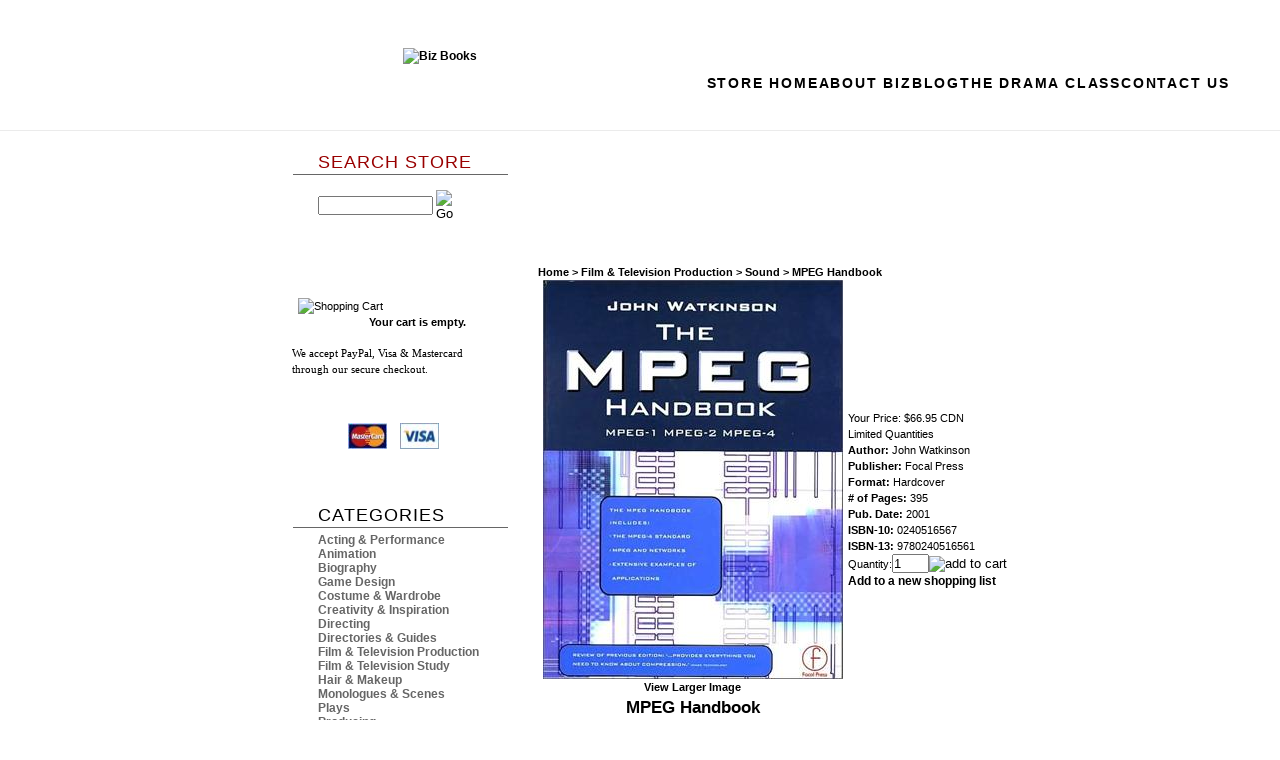

--- FILE ---
content_type: text/html; charset=utf-8
request_url: https://store.bizbooks.net/mpeghandbook.aspx
body_size: 13193
content:


<!DOCTYPE html PUBLIC "-//W3C//DTD XHTML 1.0 Transitional//EN" "http://www.w3.org/TR/xhtml1/DTD/xhtml1-transitional.dtd">

<html xmlns="http://www.w3.org/1999/xhtml" lang="en">
<head id="ctl00_headTag"><title>
	MPEG Handbook
</title>
    <script type="text/javascript" src="/scripts/jquery-3.5.1.min.js" integrity='sha384-ZvpUoO/+PpLXR1lu4jmpXWu80pZlYUAfxl5NsBMWOEPSjUn/6Z/hRTt8+pR6L4N2' crossorigin='anonymous'></script>
    <script type="text/javascript" src="/scripts/jquery-ui-1.13.0.min.js" integrity='sha384-GH7wmqAxDa43XGS89eXGbziWEki6l/Smy1U+dAI7ZbxlrLsmal+hLlTMqoPIIg1V' crossorigin='anonymous'></script>
    <script type="text/javascript" src="/scripts/json2.js" integrity='sha384-rY3wIRyRmLeQV74T/sN7A3vmSdmaUvjIIzs0Z0cxcwXDHrUumbS3B3u18KlipZ2i' crossorigin='anonymous'></script>
    <script type="text/javascript" src="/scripts/jstorage.js" integrity='sha384-oC7ifurXSiCOGfj0Uy8BEQzbYTql7TzwHA8cE+mQY4skImVU0TX2RYBBKdXDs5cp' crossorigin='anonymous'></script>

    <link type="text/css" rel="stylesheet" href="/custom.css.aspx?theme=86&amp;76115" /><link rel="image_src" href="http://store.bizbooks.net/images/products/thumb/MPEGHandbook.jpg" /><link rel="stylesheet" type="text/css" href="/scripts/jQueryUiStyles/jquery-ui.min.css" /><meta name="description" content="John Watkinson" /><meta name="keywords" content="film, television, tv, theatre, plays, screenwriting, acting, directing, filmmaking, producing" /><meta property="og:title" content="MPEG Handbook" /><meta property="og:description" content="John Watkinson" /><meta property="og:image" content="http://store.bizbooks.net/images/products/thumb/MPEGHandbook.jpg" /><meta property="og:site_name" content="Biz Books" /><meta property="og:url" content="http://store.bizbooks.net/mpeghandbook.aspx" /><link rel="canonical" href="https://store.bizbooks.net/mpeghandbook.aspx" /><link rel="stylesheet" href="/themes/migration-1/css/migration.css" type="text/css" /><link rel="stylesheet" href="/themes/migration-1/css/x4x_style.css" type="text/css" /><link rel="stylesheet" href="/themes/migration-1/css/y4x_custom.css" type="text/css" />
    <script type="text/javascript" src="/scripts/storefront.js" integrity='sha384-wZ3DIKW9ZSoCKqJd55/BNLEcz3mgQhgMwHCw/jwN8k3RG+Hr9bq6e6m10w1YVJqQ' crossorigin='anonymous'></script>
    <script type="text/javascript" src="/scripts/storefront.ie10.js" integrity='sha384-9qRZorpiHcWTyPYogrGSXMS7WL+BQqd4f8L1TM8QShlm70sVe2mrRGcdOVqWssZ2' crossorigin='anonymous'></script>
    <script type="text/javascript" src="/scripts/jquery.producthistory.js" integrity='sha384-mGvZy9PlgY3eQGscCu2QBJCfNYGTuq65xdGE0VNdMv45A6y3R+TxUjF5aIZ+uLx3' crossorigin='anonymous'></script>
    
    <style type="text/css" media="all">
        .product-detail #additional {float:left;margin:10px 0 0;width:100%;}
        .product-detail #additional ul.tabs {float:left;width:100%; list-style-type:none !important; margin-left: 0px !important; padding-left: 0px !important; margin-right: 0px !important; padding-right: 0px !important;}
        .product-detail #additional ul.tabs li {float:left;width:24%;font-size:12px;text-align:center;border:1px solid #ddd;background:url(/images/item-bg.gif) repeat-x left bottom;}
        .product-detail #additional ul.tabs li.tab-desc {border-left:none;}
        .product-detail #additional ul.tabs li.active {background:#fff;border-bottom:none;}
        .product-detail #additional ul.tabs li a {display:block;padding:10px;text-decoration:none;color:#666;}
        .product-detail #additional ul.tabs li.active a {font-weight:bold;color:#333;}
        #quantity-discounts {float:left;}
        .updateProgress {display: block;position: relative;background-color: #fff;filter: alpha(opacity=70);-moz-opacity: 0.7;opacity: 0.7;padding: 0px;margin: 0px;border: 0px;background-image: url("/images/indicator.gif");background-repeat: no-repeat;background-position: center center;z-index: 100000;}
    </style>
<!-- =========== White background + hide native header =========== -->

<style>

  html, body { background:#fff !important; background-image:none !important; }

  #container, #wrapper, #outerWrapper, #mainWrapper, #contentWrapper,

  .pageWrapper, .page_container, .siteWrapper, .content, .mainContent,

  table, td, tr { background:#fff !important; background-image:none !important; }

  .bg, .background, .tile, .repeat { background:#fff !important; background-image:none !important; }

 

  /* Hide the platform header bar if present */

  #header, .site-header, .topNav, .ns-nav, header[role="banner"] { display:none !important; }

</style>

 

<!-- =========== Compact sticky header =========== -->

<style id="bbstore-compact-header-css-v4">

  .bb-sticky{ position:sticky; top:0; z-index:9999; background:#fff; border-bottom:1px solid #ebebeb; }

  .bb-bar{

    max-width:1180px; margin:0 auto; padding:10px 16px;

    display:grid; align-items:center; gap:24px;

    grid-template-columns: 300px 1fr;   /* JS may update; safe default */

  }

 

  .bb-logo{ display:inline-flex; align-items:center; justify-self:start; will-change: transform; }

  .bb-logo img{ height:72px !important; width:auto !important; display:block; } /* larger */

 

  nav{ overflow:hidden; }

  .bb-menu{ list-style:none; margin:0; padding:0; display:flex; gap:28px; flex-wrap:nowrap; justify-content:flex-end; }

  .bb-menu a{

    text-decoration:none; color:#000;

    font:600 14px/1 Lato, Arial, sans-serif;

    letter-spacing:1.8px; text-transform:uppercase;

    padding:10px 0; position:relative; white-space:nowrap;

  }

  .bb-menu a::after{ content:""; position:absolute; left:0; bottom:0; height:2px; width:0; background:#000; transition:width .2s ease; }

  .bb-menu a:hover::after{ width:100%; }

 

  @media (max-width:1024px){

    .bb-menu{ gap:22px; }

    .bb-logo img{ height:64px !important; }

  }

  @media (max-width:900px){

    .bb-bar{ grid-template-columns:1fr; padding:14px 16px; }

    .bb-logo{ justify-self:center; transform:none !important; } /* no centering math on mobile */

    .bb-logo img{ height:58px !important; }

    .bb-menu{ justify-content:center; flex-wrap:wrap; gap:16px; }

    .bb-menu a{ font-size:13.5px; letter-spacing:1.6px; }

  }

</style>

 

<div class="bb-sticky" role="banner" aria-label="Site header">

  <div class="bb-bar" id="bb-bar">

    <a class="bb-logo" id="bb-logo" href=https://bizbooks.net aria-label="BizBooks home">

      <!-- Inline height as final override vs legacy CSS -->

      <img style="height:72px; width:auto;" src=https://bizbooks.net/wp-content/uploads/2025/09/Biz-Books-Post-20th-Anniversary-Logo-web.png alt="Biz Books">

    </a>

 

    <nav role="navigation" aria-label="Primary">

      <ul class="bb-menu">

        <li><a href=https://store.bizbooks.net/>Store Home</a></li>

        <li><a href=https://bizbooks.net/about>About Biz</a></li>

        <li><a href=https://bizbooks.net/blog>Blog</a></li>

        <li><a href=https://www.thedramaclass.com/>The Drama Class</a></li>

        <li><a href=https://bizbooks.net/contact-us>Contact Us</a></li>

      </ul>

    </nav>

  </div>

</div>

 

<script>

/*

  Snap the logo horizontally so it sits directly over the left sidebar

  (“Search Store” area). We compute the sidebar center and shift the logo

  with a translateX—robust against table layouts and odd paddings.

*/

(function(){

  var logo = document.getElementById('bb-logo');

  var bar  = document.getElementById('bb-bar');

  if(!logo || !bar) return;

 

  // Common left sidebar selectors on NetSol/MonsterCommerce templates

  var LEFT_SEL = '#leftcol, #left_column, .leftCol, .leftcolumn, .leftNav, .leftnav, #leftnav, .left_menu, #leftmenu, .categories, .leftSidebar';

 

  function el(sel){ return document.querySelector(sel); }

 

  function centerOf(rect){ return rect.left + (rect.width/2); }

 

  function alignLogo(){

    // Don’t run on narrow/mobile layout

    if (window.matchMedia('(max-width: 900px)').matches){

      logo.style.transform = 'none';

      return;

    }

 

    var left = el(LEFT_SEL);

    if(!left){

      // If we can’t find the sidebar, don’t offset.

      logo.style.transform = 'none';

      return;

    }

 

    var leftRect = left.getBoundingClientRect();

    var barRect  = bar.getBoundingClientRect();

    var logoRect = logo.getBoundingClientRect();

 

    // Target is the horizontal center of the sidebar column

    var targetX = centerOf(leftRect);

 

    // Current center of the logo box

    var logoX   = centerOf(logoRect);

 

    // Compute delta to move the logo so its center = sidebar center

    var delta   = Math.round(targetX - logoX);

 

    // Clamp extreme values so it never jumps off-canvas

    if (delta < -400) delta = -400;

    if (delta >  400) delta =  400;

 

    logo.style.transform = 'translateX(' + delta + 'px)';

  }

 

  // Initial alignment and on resize (and again after a short delay in case the layout shifts)

  alignLogo();

  window.addEventListener('resize', alignLogo);

  setTimeout(alignLogo, 250);

})();

</script><meta http-equiv="content-type" content="text/html; charset=utf-8" /><meta http-equiv="content-language" content="en-us" /></head>

<body id="ctl00_bodyTag" class="product-page-type mpeghandbook-page">

    <form name="aspnetForm" method="post" action="./mpeghandbook.aspx" onsubmit="javascript:return WebForm_OnSubmit();" id="aspnetForm">
<div>
<input type="hidden" name="__EVENTTARGET" id="__EVENTTARGET" value="" />
<input type="hidden" name="__EVENTARGUMENT" id="__EVENTARGUMENT" value="" />
<input type="hidden" name="__VIEWSTATE" id="__VIEWSTATE" value="[base64]/k3nhMB6YudBtQPmaiQ06VPCiuFXpONjaj6z0ocK2L9HBfJIy1QQ7T2bzk7A7yanqr1SjR5JDRejdIrQkV/Ek9tQlfUCjMwQtUBeBua8olOLo0e6My2JmX3CFrn0aJcx44/uYlJoGmabf59eVuumewlLA6B1oh+qG7UyG0Sdk58MoGzDCA76K0RdVmK3v0SZRnwf1NiuUa1ou01Iz5rQaXCGAXb0mf0gXpD28e2RMz/Hitr8U08B6Mnuu/sWJfszgl0q21GGruPuWwwvRJuo9eawSWGwe8VSKmHNR7x2MW8nvFYaiRZxYNf4eZLTLiOVxtcgGjEvZ+c5rUo5Y7mF/ZIoDm2h9icWRzrHJJ5n7fzAxRMxJZZ9IVwFK86ogFxSFS2EM1ENfQbzWmKE8L94dBJdIwjEOsr/n7/rnDD642J2ZoTV/carNpYrCU6xmwRv4yxOn78lUtlEOqXXreNza7zXeeY8h5CFvh3DN4Cy4VVnfWH/ir/XpbkYWa+3d5czJuZSwiU6ENEuDQl5QholezdPLb2Z/ce8GywtRdnKuA8ahccQZ+bfW0mNGE62iebgzDIvKuxnT2y2h9racNqj0SAUT5DUh77AmWgZ54vcNBTiE7w6+EMAVTUmTSajTOrN3z5y7+uD+FFbh40kKUE=" />
</div>

<script type="text/javascript">
//<![CDATA[
var theForm = document.forms['aspnetForm'];
if (!theForm) {
    theForm = document.aspnetForm;
}
function __doPostBack(eventTarget, eventArgument) {
    if (!theForm.onsubmit || (theForm.onsubmit() != false)) {
        theForm.__EVENTTARGET.value = eventTarget;
        theForm.__EVENTARGUMENT.value = eventArgument;
        theForm.submit();
    }
}
//]]>
</script>


<script src="/WebResource.axd?d=pynGkmcFUV13He1Qd6_TZAG0REM8qqEBAHCZinHsmTftbBz8ARFqQG4SmTbTGQGNsxByiuhhp7M8BL__qlDclA2&amp;t=638259264720000000" type="text/javascript"></script>


<script src="/ScriptResource.axd?d=nv7asgRUU0tRmHNR2D6t1HtMr9P-x2_74eSuheOvyS9sgudK_1OOBbqxeT95Oz7T4EgKT-ui-t0v-5WHdBjnvkKGXbdd-7IxxFMhrIT9raX1Q8vQJZ8sjEME6_5pfXflUbfOeoegYHjikdC7srSHlw2&amp;t=52f3558a" type="text/javascript"></script>
<script src="/ScriptResource.axd?d=NJmAwtEo3Ipnlaxl6CMhvtsjOePWILLXcWxlwCsHYz8fzRI9N5f0JccCBUsBm33EENLZXDYwZteS25FdzlV0igVEWzubi67r3jAiJ3i-Sz9kW0feR-VvdZFL844GJHYGuTW7fGD09j6SX6uvNV2Oe-XsnzpZhTrgTJSBMIzc6Ho1&amp;t=ffffffffb1d0f179" type="text/javascript"></script>
<script src="/ScriptResource.axd?d=dwY9oWetJoJoVpgL6Zq8ODn6mY9ix_887qsASlhK_vTw8AMA8PPR6IrMWs6QekhgoBeNs0izHBQ96rkU8iFXd95XYcpwleh_m016WsHkHKye3D16O_Li6Ay_wDz-uYcv1BH84cWSb30mu8pq8vUXCyqjWfvUgbpIFFJaaE3GFNA1&amp;t=ffffffffb1d0f179" type="text/javascript"></script>
<script type="text/javascript">
//<![CDATA[
function WebForm_OnSubmit() {
if (typeof(ValidatorOnSubmit) == "function" && ValidatorOnSubmit() == false) return false;
return true;
}
//]]>
</script>

<div>

	<input type="hidden" name="__VIEWSTATEGENERATOR" id="__VIEWSTATEGENERATOR" value="1314A63E" />
	<input type="hidden" name="__SCROLLPOSITIONX" id="__SCROLLPOSITIONX" value="0" />
	<input type="hidden" name="__SCROLLPOSITIONY" id="__SCROLLPOSITIONY" value="0" />
	<input type="hidden" name="__EVENTVALIDATION" id="__EVENTVALIDATION" value="fHt57phZag6hDsDbYCzonvrpsLUjs3r5RMNFDiq4xSHL03+UOL3u4MQ4YCpekZbWSkIGtM4JtpAyHP9Kr8Y0LfoXZAy3WCN3lzdG7In/qMowWg5b1RebMws6qYcxTotFbSNMfomi8Y+xjrAwItsmDNUD+gMp6uh6cu9Rf9Z1Iv6diaWRtBuUMNHaXWwFUIGpPM+6aeQ//EJgZvuSSt4fdCAMVDW6JJr6honL+Wv+ewo=" />
</div>
        

        

        

        <div id="wrapper">
            <table id="ctl00_container" class="page-container" cellspacing="0" cellpadding="0" border="0" style="border-collapse:collapse;">
	<tr id="ctl00_header">
		<td id="ctl00_headerContent" class="page-header"><link href="biz_base.css" rel="stylesheet" type="text/css" />







<link href="biz_store.css" rel="stylesheet" type="text/css" />







<style>
<!--
.prod-detail { width:475px!Important; } .breadcrumb span span { font-size:17.333px; font-weight:700; }
-->
</style>







<div id="header">
  
  
  
  
  
  
  
  <h1>Biz Books</h1>
  
  
  
  
  
  
  
  <ul>
    
    
    
    
    
    
    
    <li class="home"><a href="https://store.bizbooks.net/">Store Home</a></li>
    
    
    
    
    
    
    
    <li class="about-biz"><a href="https://bizbooks.net/about">About Biz</a></li>
    
    
    
    
    
    
    
    <li class="online-store"><a href="https://store.bizbooks.net/">Online Store</a></li>
    
    
    
    
    
    
    
    <li class="blog"><a href="https://bizbooks.net/blog">Blog</a></li>
    
    
    
    
    
    
    
    <li class="the-drama-class"><a href="https://www.thedramaclass.com/">TheDramaClass</a></li>
    
    
    
    
    
    
    
    <li class="contact-us"><a href="https://bizbooks.net/contact-us">Contact Us</a></li>
  
  
  
  
  
  
  
  </ul></div></td>
	</tr><tr id="ctl00_body" class="page-body">
		<td id="ctl00_bodyContent" class="page-body-content">
                        <div role="main">
                            <table id="ctl00_columns" class="page-body-columns" cellspacing="0" cellpadding="0" border="0" style="border-collapse:collapse;">
			<tr>
				<td id="ctl00_leftColumn" class="page-column-left"><div id="leftcol">
  
  
  
  
  <!--
  search
  -->
  
  
  
  
  
  
  
  
  
  <h3 class="search">Search Store</h3>
  
  
  
  
  <div style="width: 135px;">
    
    
    
    
    <p>
      
      
      
      
      
	<table border="0" cellpadding="0" cellspacing="0" class="mod-body " style="width:100%;">
					<tr>
						<td class="mod-body-tl"></td><td class="mod-body-tp"></td><td class="mod-body-tr"></td>
					</tr><tr>
						<td class="mod-body-lt"></td><td class="mod-body-body">
		<div id="ctl00_ctl03_ctl01_pnlSearch" onkeypress="javascript:return WebForm_FireDefaultButton(event, &#39;ctl00_ctl03_ctl01_imbGo&#39;)">
							
			<table cellpadding="0" cellspacing="0" style="margin: 0; padding: 0; border: none; border-collapse: collapse;">
				<tr>
					<td style="padding-right: 7px; width: 100%">
						<input name="ctl00$ctl03$ctl01$txtSearch" type="text" maxlength="100" id="ctl00_ctl03_ctl01_txtSearch" class="textbox search-module-text" style="width:100%;" />
					</td>
					<td style="text-align: right;">
						<input type="image" name="ctl00$ctl03$ctl01$imbGo" id="ctl00_ctl03_ctl01_imbGo" src="/themes/migration-1/images/buttons/mod_btn_go.gif" alt="Go" style="border-width:0px;" />
					</td>
				</tr>
			</table>
		
						</div>
		
	</td><td class="mod-body-rt"></td>
					</tr><tr>
						<td class="mod-body-bl"></td><td class="mod-body-bt"></td><td class="mod-body-br"></td>
					</tr>
				</table>

</p></div>
  
  
  
  
  <p>&nbsp;</p>
  
  
  
  
  <p>&nbsp;</p></div>
<table border="0" cellpadding="0" cellspacing="0" class="module cart-module" style="width:100%;">
					<tr>
						<td class="module-header"><img src="/themes/migration-1/images/layout/mod_head_cart_lt.gif" alt="Shopping Cart" style="border-width:0px;" /></td>
					</tr><tr>
						<td class="module-body">
	<table border="0" cellpadding="0" cellspacing="0" class="mod-body cart-module-cart" style="width:100%;">
							<tr>
								<td class="mod-body-tl"></td><td class="mod-body-tp"></td><td class="mod-body-tr"></td>
							</tr><tr>
								<td class="mod-body-lt"></td><td class="mod-body-body">
		
				<div style="text-align: center; font-weight: bold;">
					Your cart is empty.</div>
			
	</td><td class="mod-body-rt"></td>
							</tr><tr>
								<td class="mod-body-bl"></td><td class="mod-body-bt"></td><td class="mod-body-br"></td>
							</tr>
						</table>
	
	
</td>
					</tr>
				</table>
<p>&nbsp;&nbsp;&nbsp; &nbsp;&nbsp;&nbsp; <span style="font-family: verdana,geneva;">We accept</span><span style="font-family: verdana,geneva;"> PayPal, Visa &amp; Mastercard</span><br />
  <span style="font-family: verdana,geneva;">&nbsp;&nbsp;&nbsp;&nbsp;&nbsp;&nbsp;&nbsp; through our secure checkout.</span></p>
<blockquote style="margin: 0 0 0 40px; border: none; padding: 0px;">
  <blockquote style="margin: 0 0 0 40px; border: none; padding: 0px;">
    <p style="text-align: left;">&nbsp;</p>
    <img src="https://store.bizbooks.net/site_images/mastercard.jpg" alt="Mastercard" align="" border="0px" width="39" height="26" style="margin-right: 10px;" />
    <img src="https://store.bizbooks.net/site_images/visa.jpg" alt="" align="" border="0px" width="39" height="26" style="margin-right: 10px;" />&nbsp; &nbsp; &nbsp; &nbsp; &nbsp; &nbsp; &nbsp; &nbsp; &nbsp; &nbsp; &nbsp; &nbsp; &nbsp; &nbsp; &nbsp;</blockquote>
  <blockquote style="margin: 0 0 0 40px; border: none; padding: 0px;">
    <p>&nbsp;</p></blockquote></blockquote>
<div id="leftcol">
  <h3>Categories</h3>
  <ol>
    <ol>
      <li><a href="index.asp?PageAction=VIEWCATS&amp;Category=96">Acting &amp; Performance</a></li>
      <li><a href="index.asp?PageAction=VIEWCATS&amp;Category=97">Animation</a></li>
      <li><a href="index.asp?PageAction=VIEWCATS&amp;Category=111">Biography</a></li>
      <li><a href="index.asp?PageAction=VIEWCATS&amp;Category=195">Game Design</a></li>
      <li><a href="index.asp?PageAction=VIEWCATS&amp;Category=113">Costume &amp; Wardrobe</a></li>
      <li><a href="index.asp?PageAction=VIEWCATS&amp;Category=114">Creativity &amp; Inspiration</a></li>
      <li><a href="index.asp?PageAction=VIEWCATS&amp;Category=115">Directing</a></li>
      <li><a href="index.asp?PageAction=VIEWCATS&amp;Category=116">Directories &amp; Guides</a></li>
      <li><a href="index.asp?PageAction=VIEWCATS&amp;Category=117">Film &amp; Television Production</a></li>
      <li><a href="index.asp?PageAction=VIEWCATS&amp;Category=159">Film &amp; Television Study</a></li>
      <li><a href="index.asp?PageAction=VIEWCATS&amp;Category=118">Hair &amp; Makeup</a></li>
      <li><a href="index.asp?PageAction=VIEWCATS&amp;Category=119">Monologues &amp; Scenes</a></li>
      <li><a href="index.asp?PageAction=VIEWCATS&amp;Category=124">Plays</a></li>
      <li><a href="index.asp?PageAction=VIEWCATS&amp;Category=122">Producing</a></li>
      <li><a href="index.asp?PageAction=VIEWCATS&amp;Category=123">Publicity, Promotion, and Marketing</a></li>
      <li><a href="index.asp?PageAction=VIEWCATS&amp;Category=125">Screenplays</a></li>
      <li><a href="https://store.bizbooks.net/shakespeare.aspx">Shakespeare</a><br />
        </li>
      <li><a href="https://store.bizbooks.net/teachertools.aspx">Teacher Tools</a></li>
      <li><a href="index.asp?PageAction=VIEWCATS&amp;Category=127">Theatre Production</a></li>
      <li><a href="index.asp?PageAction=VIEWCATS&amp;Category=128">Theatre Study</a></li>
      <li><a href="index.asp?PageAction=VIEWCATS&amp;Category=99">Writing</a></li>
      <li><a href="index.asp?PageAction=VIEWCATS&amp;Category=216">6 Degrees of Separation</a></li>
      <li><a href="https://store.bizbooks.net/sale.aspx">CLEARANCE SALE!!</a></li>
    </ol>
  </ol>
  <!--
  Software
  -->
  
  <!--
  CDs
  -->
  </div>
</td><td id="ctl00_centerColumn" class="page-column-center"><div id="ctl00_breadcrumb" class="breadcrumb">
					
                                            <span id="ctl00_breadcrumbContent"><span><a href="/">Home</a></span><span>&#160;&gt;&#160;</span><span><a href="/filmandtelevisionproduction.aspx">Film &amp; Television Production</a></span><span>&#160;&gt;&#160;</span><span><a href="/sound.aspx">Sound</a></span><span>&#160;&gt;&#160;</span><span>MPEG Handbook</span></span>
                                        
				</div>
    <input name="ctl00$pageContent$productDetailsID" type="hidden" id="ctl00_pageContent_productDetailsID" class="productDetailsID" value="2637" />
    
    <div id="ctl00_pageContent_productAjaxPanel">
					
        <script type="text/javascript">
//<![CDATA[
Sys.WebForms.PageRequestManager._initialize('ctl00$pageContent$scriptManager', 'aspnetForm', ['tctl00$pageContent$productDetailUpdatePanel',''], [], ['ctl00$pageContent$addToCart',''], 90, 'ctl00');
					//]]>
</script>

        <div id="ctl00_pageContent_productDetailUpdatePanel">
						
                <div id="product-detail-div" class="product-detail" itemscope itemtype="http://schema.org/Product">
                    <h1>MPEG Handbook</h1>
<style>
.breadcrumb, .breadcrumb span, .breadcrumb span span, .breadcrumb span span a,
.prod-detail-lt div a
 { font-size:11px!Important; }

.prod-detail-lt b { font-size:17.333px!important; line-height:25px; }
</style>

<table class="prod-detail" cellpadding="0" cellspacing="0">
  <tr>
    <td class="prod-detail-lt" style="text-align:center;">
                <a href="/images/products/detail/MPEGHandbook.jpg" target="_blank" onclick="Window.open('/images/view.aspx?productId=2637','img-view',100,100,1,0);return false;">
            <img src="/images/products/display/MPEGHandbook.jpg" title="" alt="" border="0" />
          </a>
                      <div style="text-align:center">
              <a href="/images/products/detail/MPEGHandbook.jpg" target="_blank" onclick="Window.open('/images/view.aspx?productId=2637','img-view',100,100,1,0);return false;">
                View Larger Image              </a>
            </div>
           
        <b>MPEG Handbook</b>
    </td>
    <td class="prod-detail-rt">
            <div class="prod-detail-price">
                          <div class="prod-detail-cost"><span class="prod-detail-cost-label">Your Price:</span> <span class="prod-detail-cost-value">$66.95 CDN</span></div>
                    	      </div>
              <div class="prod-detail-stock">Limited Quantities </div>
                                      <div class="product-attributes"><div class="product-attribute attribute-author"><span class="product-attribute-name attribute-author-name"><strong>Author:</strong></span> <span class="product-attribute-value attribute-author-value">John Watkinson</span></div><div class="product-attribute attribute-publisher"><span class="product-attribute-name attribute-publisher-name"><strong>Publisher:</strong></span> <span class="product-attribute-value attribute-publisher-value">Focal Press</span></div><div class="product-attribute attribute-format"><span class="product-attribute-name attribute-format-name"><strong>Format:</strong></span> <span class="product-attribute-value attribute-format-value">Hardcover</span></div><div class="product-attribute attribute-of-pages"><span class="product-attribute-name attribute-of-pages-name"><strong># of Pages:</strong></span> <span class="product-attribute-value attribute-of-pages-value">395</span></div><div class="product-attribute attribute-pub-date"><span class="product-attribute-name attribute-pub-date-name"><strong>Pub. Date:</strong></span> <span class="product-attribute-value attribute-pub-date-value">2001</span></div><div class="product-attribute attribute-isbn-10"><span class="product-attribute-name attribute-isbn-10-name"><strong>ISBN-10:</strong></span> <span class="product-attribute-value attribute-isbn-10-value">0240516567</span></div><div class="product-attribute attribute-isbn-13"><span class="product-attribute-name attribute-isbn-13-name"><strong>ISBN-13:</strong></span> <span class="product-attribute-value attribute-isbn-13-value">9780240516561</span></div><div style="visibility:hidden;clear:both"></div></div>                                    
      <div class="prod-detail-purchase" onkeypress="javascript:return WebForm_FireDefaultButton(event, &#39;ctl00_pageContent_addToCart&#39;)">
							<label for="ctl00_pageContent_txtQuantity" class="label">Quantity:</label><input name="ctl00$pageContent$txtQuantity" type="text" value="1" maxlength="10" size="3" id="ctl00_pageContent_txtQuantity" class="textbox-center" /><span id="ctl00_pageContent_ctl66" style="color:Red;display:none;"><br />* Whole number only</span><input type="image" name="ctl00$pageContent$addToCart" id="ctl00_pageContent_addToCart" class="prod-detail-add" buttonProperty="addToCart" src="/themes/migration-1/images/buttons/cart_btn_add.gif" alt="add to cart" onclick="javascript:WebForm_DoPostBackWithOptions(new WebForm_PostBackOptions(&quot;ctl00$pageContent$addToCart&quot;, &quot;&quot;, true, &quot;&quot;, &quot;&quot;, false, false))" style="border-width:0px;" />
						</div>      <div class="prod-detail-shopping-list">
							<a id="ctl00_pageContent_ctl70_shopping-list-add" href="javascript:WebForm_DoPostBackWithOptions(new WebForm_PostBackOptions(&quot;ctl00$pageContent$ctl70$shopping-list-add&quot;, &quot;&quot;, true, &quot;&quot;, &quot;&quot;, false, true))" style="display:block;">Add to a new shopping list</a>
						</div>          
           
          </td>
  </tr>
    <tr>
    <td colspan="2" class="prod-detail-bt">
      <div class="prod-detail-desc"><br /></div>
    </td>
  </tr>
  </table>

<script type="text/javascript" src="https://w.sharethis.com/button/sharethis.js#publisher=e19368ad-f18a-4895-b717-407dec707770&amp;type=website&amp;style=rotate"></script>

		
                </div>
                <script type="text/javascript" src="/scripts/addthis.js"></script>
                <script type="text/javascript" src="/scripts/jquery.tabs.js"></script>
                <link href='/controls/magiczoomplus/magiczoomplus.css' rel='stylesheet' type='text/css' media='screen'/>
                <script src='/controls/magiczoomplus/magiczoomplus.js' type='text/javascript'></script>
            
					</div>
        
        <script language="javascript" type="text/javascript">
      
            var overlay = null;

            renderAddthisButtons();

            Sys.Application.add_load(function (sender, args) {
                var prm = Sys.WebForms.PageRequestManager.getInstance();
                prm.add_initializeRequest(InitializeRequest);
                if (prm.get_isInAsyncPostBack()) {
                    prm.add_endRequest(SocialButtonsRefresh);
                    prm.add_endRequest(AdvancedImageGalleryRefresh);
                    prm.add_endRequest(InitTabs);
                }
            });

            function AdvancedImageGalleryRefresh() {
                var head = document.getElementsByTagName('head')[0];

                var scriptSrc = '/controls/magiczoomplus/magiczoomplus.js';
                
                var script = document.createElement('script');
                script.type = 'text/javascript';
                script.src = scriptSrc;

                head.appendChild(script);
            }

            function SocialButtonsRefresh() {

                renderAddthisButtons();

                var head = document.getElementsByTagName('head')[0];

                if (window.addthis)
                    window.addthis = null;
                if (window.FB)
                    window.FB = null;

                var scriptSrc = '//connect.facebook.net/en_US/all.js#xfbml=1';
                             
                var script = document.createElement('script');
                script.type = 'text/javascript';
                script.src = scriptSrc;
                head.appendChild(script);

                scriptSrc = '//s7.addthis.com/js/250/addthis_widget.js';

                script = document.createElement('script');
                script.type = 'text/javascript';
                script.src = scriptSrc;
                head.appendChild(script);

                if (window.addthis) {
                    window.addthis.ost = 0;
                    window.addthis.update();
                }
            }

            function InitializeRequest(sender, args) {
                var productDetail = document.getElementById("product-detail-div");

                if (productDetail != null) {
                    if (overlay == null) {
                        overlay = document.createElement("div");
                        overlay.id = "product-detail-overlay";
                        overlay.setAttribute("class", "updateProgress");
                    }

                    var width = 0;
                    var height = 0;

                    if (productDetail.currentStyle) {
                        var paddingLeft = productDetail.currentStyle.paddingLeft.replace(/px,*\)*/g, "");
                        var paddingTop = productDetail.currentStyle.paddingTop.replace(/px,*\)*/g, "");

                        width = (productDetail.offsetWidth - paddingLeft - 1) + "px";
                        height = (productDetail.offsetHeight - paddingTop - 1) + "px";
                    }
                    else if (document.defaultView) {
                        width = document.defaultView.getComputedStyle(productDetail, '').getPropertyValue("width");
                        height = document.defaultView.getComputedStyle(productDetail, '').getPropertyValue("height");
                    }

                    if (width != 0 && height != 0) {
                        overlay.style.width = width;
                        overlay.style.height = height;
                        overlay.style.top = "-" + overlay.style.height;

                        productDetail.style.width = width;
                        productDetail.style.height = height;

                        productDetail.appendChild(overlay);
                    }
                }
            }

        </script>
    
				</div>
    <div id="ctl00_pageContent_pnlProductHistory">
					
    <script language="javascript" type="text/javascript">
        var prodName = 'MPEG Handbook';
        var prodId = '2637';

        var prodImg = '/images/products/thumb/MPEGHandbook.jpg';

        var prodPrice = $(".prod-detail-cost-value").text();
        var prodUrl = '/mpeghandbook.aspx'
        productHistory.HistoryActionQueue.push(function () { productHistory.addToHistory({ id: prodId, name: prodName, img: prodImg, url: prodUrl, price: prodPrice, isAuthenticated: 'False', isSaved: false }) });

        function CheckFileSize(input, maxSize) {
            if (input.files[0].size > maxSize) {
                var message = "The file that you are trying to send exceeds the ";
                if (maxSize > 1024 * 1024) {
                    message += (maxSize / 1024 / 1024).toFixed(2) + " mb ";
                } else {
                    message += maxSize.toString() + " Kb ";
                }
                message += "attachment limit.\nPlease, reduce the file size or select another file."
                alert(message);
                input.value = "";
            }
        }
    </script>
    
				</div>
</td><td id="ctl00_rightColumn" class="page-column-right">
</td>
			</tr>
		</table>
                        </div>
                    </td>
	</tr><tr id="ctl00_footer" class="page-footer">
		<td id="ctl00_footerContent" class="page-footer-content"><div style="text-align: justify;"><br />
  
  
  
  
  
  
  
  
  
  
  
  
  
  
  </div></td>
	</tr>
</table>
        </div>

        <script type="text/javascript" src="https://ssl.google-analytics.com/ga.js"></script><script type='text/javascript'>
				var pageTracker = _gat._getTracker('UA-56717572-1');
				pageTracker._initData();
				pageTracker._trackPageview();
			</script>

    
<script type="text/javascript">
//<![CDATA[
var Page_Validators =  new Array(document.getElementById("ctl00_pageContent_ctl66"));
//]]>
</script>

<script type="text/javascript">
//<![CDATA[
var ctl00_pageContent_ctl66 = document.all ? document.all["ctl00_pageContent_ctl66"] : document.getElementById("ctl00_pageContent_ctl66");
ctl00_pageContent_ctl66.controltovalidate = "ctl00_pageContent_txtQuantity";
ctl00_pageContent_ctl66.focusOnError = "t";
ctl00_pageContent_ctl66.errormessage = "<br />* Whole number only";
ctl00_pageContent_ctl66.display = "Dynamic";
ctl00_pageContent_ctl66.type = "Integer";
ctl00_pageContent_ctl66.evaluationfunction = "RangeValidatorEvaluateIsValid";
ctl00_pageContent_ctl66.maximumvalue = "999999";
ctl00_pageContent_ctl66.minimumvalue = "1";
//]]>
</script>


<script type="text/javascript">
//<![CDATA[

var Page_ValidationActive = false;
if (typeof(ValidatorOnLoad) == "function") {
    ValidatorOnLoad();
}

function ValidatorOnSubmit() {
    if (Page_ValidationActive) {
        return ValidatorCommonOnSubmit();
    }
    else {
        return true;
    }
}
        
theForm.oldSubmit = theForm.submit;
theForm.submit = WebForm_SaveScrollPositionSubmit;

theForm.oldOnSubmit = theForm.onsubmit;
theForm.onsubmit = WebForm_SaveScrollPositionOnSubmit;

document.getElementById('ctl00_pageContent_ctl66').dispose = function() {
    Array.remove(Page_Validators, document.getElementById('ctl00_pageContent_ctl66'));
}
//]]>
</script>
</form>

    <script type="text/javascript" src="/scripts/defaultButtons.js" integrity='sha384-5ZmqjTEQUUwIAD4afcuMOcaT73hnTZAqZ8ksDHNW0EuVqgG36Nk3P85EzmMhqoVG' crossorigin='anonymous'></script>
</body>
</html>


--- FILE ---
content_type: text/css
request_url: https://store.bizbooks.net/biz_store.css
body_size: 2936
content:
/* 

Biz Books
Monster Commerce Style Sheet

colours:

orange: #FFA600
grey (search): #737373;
grey type (footer/header): #C7C7C7;
grey on white: #666;
red: 990000

*/

/* layout */

body {
  width: 100%;
  margin: 3% 0 5% 0;
}

.centercontent,
table {
  margin: 0 auto;
}

.centercontent {
  width: 400px;
}

#header {
	border: 1px solid;
	border-top: 1px solid #000;
	margin: 0 auto;
	overflow: visible;
}

#footer {
	border-right: 1px solid #000;
	border-bottom: 1px solid #000;
	margin: 0 auto 15px auto;
	float: none;
	height: 38px;
}


p#small-print {
  font-size: 10px;
  font-weight: normal;
  border: none;
  color: #FFF;
  text-align: center;
  margin: 0 auto;
}

p#small-print a {
    color: #FFF;
}

p#small-print a:hover {
  color: #000;
}

p#small-print strong {
  font-size: 12px !important;
  display: block;
  margin-bottom: 5px;
}

p#small-print strong a {
  font-size: 12px;
}

.mainborder .mainborder {
  border: none;
}


/* main content */

body #AutoNumber4 {
  width: 450px !important;
  margin-bottom: 10px;
  margin-top: 40px;
  overflow: hidden;
}

#footer dl {
	line-height: .8em;
}

/* sidebar */
#leftcol {
  	width: 190px !important;
  	padding: 0 30px 0 50px !important;
  	overflow: visible;
}

table.cart-module {
  	width: 240px !important;
	padding-right: 31px !important;
	margin-left: 30px !important;
}	

#leftcol p {
  font-size: 11px;
}

#table1 a img {
  margin-left: 30px;
}

#table1 td {
  background: #fff url(https://store.bizbooks.net/site_images/lefcol.gif) no-repeat 270px 20px;
}

#table1 td td {
	background: #fff;
  border-right: none;
}

table.shoppingcartbg {
	width:  150px;
  padding: 0 30px 0 10px;
    margin: 10px 40px 20px 50px;
}

table.shoppingcartbg form p {
  margin-bottom: 5px !important;
}

#table1 table.shoppingcartbg a img {
  margin-left: -20px;
}

#AutoNumber1 form {
  padding-bottom: 10px;
  color: red;
}


/* basic typography */

h2 {
  font: normal 26px/1.3em georgia, serif;
}


h3,
.cartdetailtableheadertext {
  font: normal 18px/1.3em arial, sans-serif;
  text-transform: uppercase;
  letter-spacing: 1px;
  margin: 20px 0 5px 0;
  border-bottom: 1px solid #666;
  padding-left: 25px;
  background: #FFF url(https://bizbooks.net/images_site/star_white.gif) no-repeat left top;
  margin-left: -25px;
}

h3.search {
	color: #990000;
}

.centercontent .cartdetailtableheadertext {
  border: none;
}


ul,
ol {
  list-style: none;
}

p {
  margin: 15px 0 15px 0;
}

em {
  font-style: italic;
}

strong {
  font-weight: bold;
}

a {
  font-size: 12px;
  color: #000;
  border: none;
}

a:hover {
  color: #ffb009;
  border: none;
}

a img,
a:hover img {
  border: none;
  -moz-outline-style: none;
}

.sitewidelinks,
.sitewidelinks:hover {
 font-size: 12px; 
}

.sitewidelinks em {
  font-style: normal;
}

table {
	text-align: left;
	border-collapse: collapse;
}


/* product browsing */

/* cat breadcrumbs */
#AutoNumber1 .categories a,
#AutoNumber1 .categories {
  color: #666;
font: bold 12px/2em arial, sans-serif;

}

.prodviewodd,
.prodvieweven {
  border-bottom: 1px solid #666 !important;
  width: 425px;
  margin-bottom: 7px;
}

.prodviewodd img,
.prodvieweven img {
  padding-top: 13px;
  padding-bottom: 0px;
  margin-right: 20px;
}

#AutoNumber4 .prodvieweven tbody tr td:first-child,
#AutoNumber4 .prodviewodd tbody tr td:first-child {
  width: 30% !important;
  overflow: hidden;
  text-align: right;
}

#AutoNumber4 .prodvieweven tbody tr td:last-child,
#AutoNumber4 .prodviewodd tbody tr td:last-child {
  vertical-align: bottom;
  text-align: right;
}

.price {
  color: #990000;
  font-style: italic;
  margin-top: 5px;
  display: block;
	font-size: 15px;
  font-weight: normal;
}

.price #strRealPrice {
	color: #000;
	font-style: normal;
	font-weight: bold;
	font-size: 14px;
}

.price #strRealPrice:after {
  content: " CDN";
  color: #000;
  font-size: 10px;
  font-weight: bold;
}

.prodviewodd .sitewidelinks,
.prodvieweven .sitewidelinks {
  text-transform: none;
  display:  block;
  margin-top: 20px;
}

.prodviewodd img,
.prodvieweven img {
  margin-top: 10px;
}

.ProdDisplay1 {
  background: #FFF;
  text-align: left;
}

.ProductText {
	font-size: 11px;
}


/* listing sorter at top */
.ProdDisplay1 .subtitle {
  font: normal 12px/1.3em arial, sans-serif;
  color: #000;
  background: #FFF;
}

#AutoNumber1 .default .ProdDisplay1 .subtitle {
  font: normal 14px/1.3em arial, sans-serif;
  text-transform: none;
  letter-spacing: 0px;
  border-bottom: none;
  margin: -20px 0 -10px 0;
}


/* product detail */

#AutoNumber4 div {
 border: none !important;
 font-size: 12px;
}

#product-image {
  width: 450px;
  margin-top: 30px;
  float: left;
  overflow: hidden;
}

#product-details {
  width: 400px;
  overflow: hidden;
  float: left;
  margin-top: 30px;
}

#product-details h3 {
	background: #FFF;
	padding: 0 0;
	text-transform: none;
	letter-spacing: 0px;
	margin: 0 0;
	font-weight: bold;
	padding-bottom: 10px;
}

/* subtitle */
#product-details h3 em {
  display: block;
  color: #666;
  font-style: normal;
  font-size: 16px;
}

#product-details .author {
  display: block;
  margin-top: 10px;
  font-weight: bold;
}

#product-details ul {
	border-bottom: 1px solid #666;
	width: 100%;
	overflow: hidden;
	font-style: italic;
	padding: 10px 0;
}

#product-details ul li {
	display: inline;
	margin-right: 10px;
	line-height: 1.6em;
}

#product-details ul.details {
  border-bottom: none;
  margin-bottom: -10px;
}

#product-details ul.details li {
	border-right: 1px solid;
	padding-right: 10px;
	white-space: nowrap;
	display: block;
	float: left;
	margin-bottom: 10px;
	line-height: 1.2em;
}

#product-details ul.details li:last-child {
	border-right: none;
}

#product-details ul li b {
	font-weight: normal;
}

#product-details ul.price {
	border-top: 1px solid #666;
}

#product-details ul.price li {
	float: left;
	width: 250px;
	height: 1.5em;
}

#product-details ul.price li em {
  font-style: normal;
  color: #000;
  font-size: 10px;
  font-weight: bold;
}

#product-details ul.price li #strRealPrice:after {
  content: "";
}

#product-details ul.price li.buy {
	float: right;
	width: 40px;
	text-align: right;
	margin-right: 0px;
}


#product-details ul.price li.buy #buyButton10 {
	padding: 0 0;
	margin: 0 0;
}




/* left column (store nav) */

#leftcol ol li {
	text-indent: -10px;
	margin-left: 10px;
}

#leftcol ol li a,
#leftcol ol li {
  font: bold 11px/1.2em arial, sans-serif;
  color: #666;
  font-size: 12px;
}

#table1 form img {
 margin-left: 0; 
}


#table1 #AutoNumber1 {
  width: 150px;
  margin-bottom: 40px;
}


/* login */

.logintableborder {
  border: none;
  width: 150px;
}

.loginheaderback {
  background: #fff;
}


/* checkout */

.checkouttext {
  color: #000 !important;
}

table.cartdetailtable {
  width: 375px;
  margin-top: 30px;
  font: 9px arial, sans-serif !important;
}

.cartdetailtable .prodviewodd,
.cartdetailtable .prodvieweven {
	width: auto;
	margin: 0 0;
	margin-bottom: 0;
	padding: 0 0;
	border-bottom: none !important;
	vertical-align: top;
}

.cartdetailtable .prodviewodd img,
.cartdetailtable .prodvieweven img {
  padding: 0 0;
  margin: 0 0;
}

.cartdetailtable .cartdetailheader {
  color: #000;
}

.cartdetailtable .cartdetailheader:last-child {
  text-align: right;
}

.cartdetailtable .cartdetailtableheadertext {
  background: #fff;
  font-size: 12px;
  padding: 0 0;
}

.cartdetailtable .cartdetailtableheadertext input {
  margin-right: 15px;
}

table.checkouttext {
	overflow: hidden;
  width: 300px !important;
}

.checkoutreviewheaderback {
  background: #fff;
}


.checkouttext input[type="radio"] {
  margin-right: 5px;
}

/* checkout breadcrumbs */
.checkoutnavpaststep,
.checkoutnavpaststep a,

.checkoutnavfuturestep,
.checkoutnavfuturestep a,
.checkoutnavcurrentstep,
.checkoutnavcurrentstep a {
  font-size: 12px;
  color: #666;
  font-family: arial, sans-serif;
}

.checkoutnavcurrentstep {
  color: #FFA600;
}


#placeOrderOn table {
  width: 400px !important;
}

#placeOrderOn td {
  text-align: left !important;
}



/* IE fixes for quirks mode */

* html body #header #search {
  height: 29px
}

* html body #leftcol {
  margin: 10px 20px 40px 0;
  width: 270px;
}

* html body #footer {
  width: 760px;
}